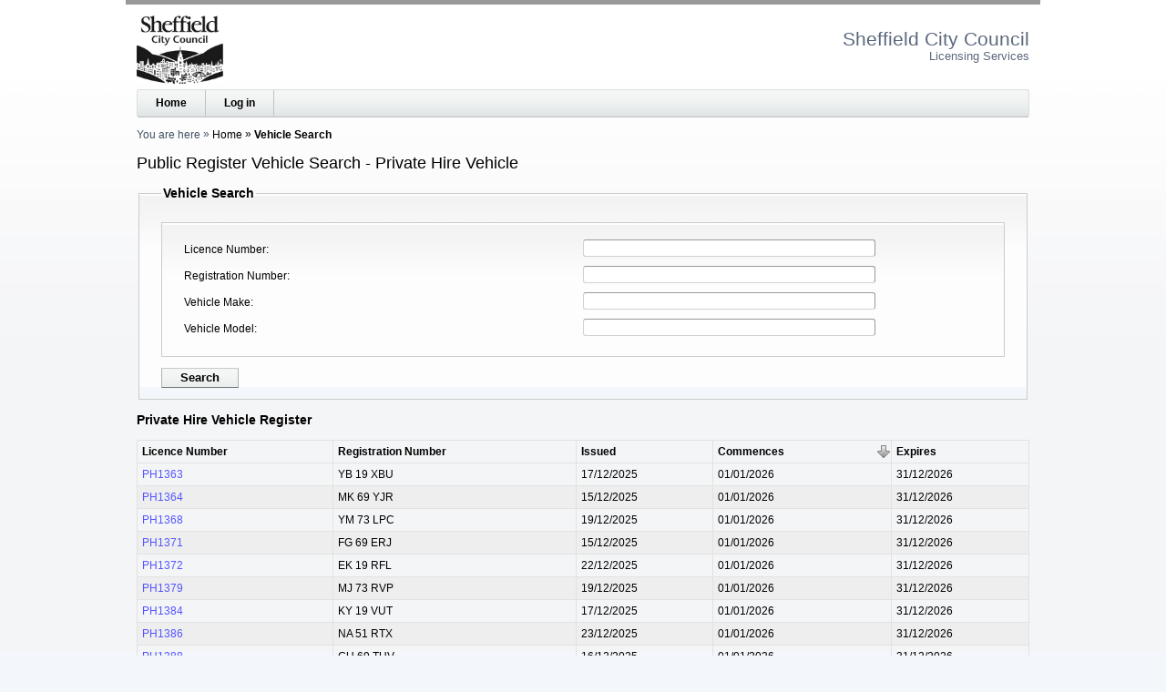

--- FILE ---
content_type: text/html; charset=utf-8
request_url: https://licensing.sheffield.gov.uk/1/Vehicle/Search/37?Column=LIC_DATE_COMMENCES&Direction=Ascending&page=207
body_size: 2494
content:




<!DOCTYPE html>
<html lang="en">
<head>
    <meta http-equiv="x-ua-compatible" content="IE=Edge">
    <meta charset="utf-8" />
    <title>Public Register Vehicle Search - Private Hire Vehicle</title>
    <link href="/favicon.ico" rel="shortcut icon" type="image/x-icon" />
    <link href="/Content/css?v=M_AAGB2orJKv2oH1hWBPR8WKKnE9ZVuDidB1d9VGvSA1" rel="stylesheet" type="text/css" />
    <link href="/Content/themes/base/css?v=4yeATuVEt6OSO9UUFy-BKLuvQR0HMWcI9IQiyM-bjZ01" rel="stylesheet" type="text/css" />
    <!--[if lt IE 8]>
        <script type="text/javascript"> var ie7 = true; </script>
        <style type="text/css"> select#SiteSelect { width: auto; } #idDivTocLeft, #divTocPortfolio, #WizardProgressPane, div#WizardInputPane { float: left; width: auto; } </style>
    <![endif]-->  
    <script src="/Scripts/js?v=L70EuME9j9C1KHlN64SryhX9qZVqwtfSpeN0prQSHq81"></script>
    <meta name="viewport" content="width=device-width, initial-scale=1" />
    <meta name="description" content="The Licensing website of Sheffield City Council" />
    <meta name="keywords" content="licence licensing &quot;Sheffield City Council&quot;" />
</head>
<body>
    <header>
            <a class="accessible" href="#idDivBody">[Skip to Content]</a>
<img alt="System Logo" class="SYS_LOGO" src="/1/SystemLogo" />                <h1>
Sheffield City Council<span>Licensing Services</span>

                </h1>
            <div id="idDivTopBar" class="bar">
                <nav>
                    <a href="/1/WcaHome">Home</a>
                    
<a href="/1/Login">Log in</a>
                </nav>
                            </div>

            <div id="idDivBreadcrumb">
               <span class="yah">You are here</span>
                

    <span>
    <a href="/1/WcaHome">Home</a>
</span>
    <span>
    Vehicle Search
</span>

            </div>

            <h2 id="idDivTitle">
               Public Register Vehicle Search - Private Hire Vehicle
            </h2>

        </header>
    <div id="idDivBody">
        



<form action="/1/Vehicle/Search/37" method="get">    <fieldset>
        <legend>Vehicle Search</legend>
        <input id="LTY_ID" name="LTY_ID" type="hidden" value="37" />
        <input id="SYS_ID" name="SYS_ID" type="hidden" value="1" />
        <ul>
            <li>
                <label class="TextBox" for="SearchLIC_NUMBER">Licence Number</label><input id="SearchLIC_NUMBER" name="SearchLIC_NUMBER" type="text" value="" />
            </li>
            <li>
                <label class="TextBox" for="SearchVEH_REG_NO">Registration Number</label><input id="SearchVEH_REG_NO" name="SearchVEH_REG_NO" type="text" value="" />
            </li>
            <li>
                <label class="TextBox" for="SearchVEH_MAKE">Vehicle Make</label><input id="SearchVEH_MAKE" name="SearchVEH_MAKE" type="text" value="" />
            </li>
            <li>
                <label class="TextBox" for="SearchVEH_MODEL">Vehicle Model</label><input id="SearchVEH_MODEL" name="SearchVEH_MODEL" type="text" value="" />
            </li>
        </ul>
        <input type="submit" value="Search" />
    </fieldset>
</form>
<h3>Private Hire Vehicle Register</h3>

<table class="grid"><thead><tr><th><a href="/1/Vehicle/Search/37?Column=LIC_NUMBER&amp;Direction=Ascending&amp;page=207">Licence Number</a></th><th><a href="/1/Vehicle/Search/37?Column=VEH_REG_NO&amp;Direction=Ascending&amp;page=207">Registration Number</a></th><th><a href="/1/Vehicle/Search/37?Column=LIC_DATE_ISSUED&amp;Direction=Ascending&amp;page=207">Issued</a></th><th class="sort_asc"><a href="/1/Vehicle/Search/37?Column=LIC_DATE_COMMENCES&amp;Direction=Descending&amp;page=207">Commences</a></th><th><a href="/1/Vehicle/Search/37?Column=LIC_DATE_EXPIRES&amp;Direction=Ascending&amp;page=207">Expires</a></th></tr></thead><tbody><tr class="gridrow"><td><a href="/1/Vehicle/Search/37/16369">PH1363</a></td><td>YB 19 XBU</td><td>17/12/2025</td><td>01/01/2026</td><td>31/12/2026</td></tr><tr class="gridrow_alternate"><td><a href="/1/Vehicle/Search/37/16370">PH1364</a></td><td>MK 69 YJR</td><td>15/12/2025</td><td>01/01/2026</td><td>31/12/2026</td></tr><tr class="gridrow"><td><a href="/1/Vehicle/Search/37/16383">PH1368</a></td><td>YM 73 LPC</td><td>19/12/2025</td><td>01/01/2026</td><td>31/12/2026</td></tr><tr class="gridrow_alternate"><td><a href="/1/Vehicle/Search/37/16386">PH1371</a></td><td>FG 69 ERJ</td><td>15/12/2025</td><td>01/01/2026</td><td>31/12/2026</td></tr><tr class="gridrow"><td><a href="/1/Vehicle/Search/37/16387">PH1372</a></td><td>EK 19 RFL</td><td>22/12/2025</td><td>01/01/2026</td><td>31/12/2026</td></tr><tr class="gridrow_alternate"><td><a href="/1/Vehicle/Search/37/16404">PH1379</a></td><td>MJ 73 RVP</td><td>19/12/2025</td><td>01/01/2026</td><td>31/12/2026</td></tr><tr class="gridrow"><td><a href="/1/Vehicle/Search/37/16411">PH1384</a></td><td>KY 19 VUT</td><td>17/12/2025</td><td>01/01/2026</td><td>31/12/2026</td></tr><tr class="gridrow_alternate"><td><a href="/1/Vehicle/Search/37/16415">PH1386</a></td><td>NA 51 RTX</td><td>23/12/2025</td><td>01/01/2026</td><td>31/12/2026</td></tr><tr class="gridrow"><td><a href="/1/Vehicle/Search/37/16419">PH1388</a></td><td>GU 69 TUV</td><td>16/12/2025</td><td>01/01/2026</td><td>31/12/2026</td></tr><tr class="gridrow_alternate"><td><a href="/1/Vehicle/Search/37/16420">PH1389</a></td><td>MK 20 HFX</td><td>18/12/2025</td><td>01/01/2026</td><td>31/12/2026</td></tr></tbody></table><div class="clsIdoxPagerDiv"><span class="clsIdoxPagerItemSpan clsIdoxPagerSummarySpan">Page 207 of 220 (2199 items)</span><span class="clsIdoxPagerItemSpan clsIdoxPagerNextPrevSpan"><a href="/1/Vehicle/Search/37?page=206&amp;Column=LIC_DATE_COMMENCES&amp;Direction=Ascending"><img alt="Previous page of results." src="/Content/images/pagerleft.jpg" /></a></span><span class="clsIdoxPagerItemSpan clsIdoxPagerPageLinkSpan"><a class="clsIdoxPagerOtherPageLink" href="/1/Vehicle/Search/37?page=1&amp;Column=LIC_DATE_COMMENCES&amp;Direction=Ascending">1</a></span><span class="clsIdoxPagerItemSpan clsIdoxPagerPageLinkSpan"><a class="clsIdoxPagerOtherPageLink" href="/1/Vehicle/Search/37?page=2&amp;Column=LIC_DATE_COMMENCES&amp;Direction=Ascending">2</a></span><span class="clsIdoxPagerItemSpan clsIdoxPagerPageLinkSpan"><a class="clsIdoxPagerOtherPageLink" href="/1/Vehicle/Search/37?page=3&amp;Column=LIC_DATE_COMMENCES&amp;Direction=Ascending">3</a></span><span class="clsIdoxPagerItemSpan clsIdoxPagerPageGapSpan">...</span><span class="clsIdoxPagerItemSpan clsIdoxPagerPageLinkSpan"><a class="clsIdoxPagerOtherPageLink" href="/1/Vehicle/Search/37?page=205&amp;Column=LIC_DATE_COMMENCES&amp;Direction=Ascending">205</a></span><span class="clsIdoxPagerItemSpan clsIdoxPagerPageLinkSpan"><a class="clsIdoxPagerOtherPageLink" href="/1/Vehicle/Search/37?page=206&amp;Column=LIC_DATE_COMMENCES&amp;Direction=Ascending">206</a></span><span class="clsIdoxPagerItemSpan clsIdoxPagerPageLinkSpan">[207]</span><span class="clsIdoxPagerItemSpan clsIdoxPagerPageLinkSpan"><a class="clsIdoxPagerOtherPageLink" href="/1/Vehicle/Search/37?page=208&amp;Column=LIC_DATE_COMMENCES&amp;Direction=Ascending">208</a></span><span class="clsIdoxPagerItemSpan clsIdoxPagerPageLinkSpan"><a class="clsIdoxPagerOtherPageLink" href="/1/Vehicle/Search/37?page=209&amp;Column=LIC_DATE_COMMENCES&amp;Direction=Ascending">209</a></span><span class="clsIdoxPagerItemSpan clsIdoxPagerPageGapSpan">...</span><span class="clsIdoxPagerItemSpan clsIdoxPagerPageLinkSpan"><a class="clsIdoxPagerOtherPageLink" href="/1/Vehicle/Search/37?page=218&amp;Column=LIC_DATE_COMMENCES&amp;Direction=Ascending">218</a></span><span class="clsIdoxPagerItemSpan clsIdoxPagerPageLinkSpan"><a class="clsIdoxPagerOtherPageLink" href="/1/Vehicle/Search/37?page=219&amp;Column=LIC_DATE_COMMENCES&amp;Direction=Ascending">219</a></span><span class="clsIdoxPagerItemSpan clsIdoxPagerPageLinkSpan"><a class="clsIdoxPagerOtherPageLink" href="/1/Vehicle/Search/37?page=220&amp;Column=LIC_DATE_COMMENCES&amp;Direction=Ascending">220</a></span><span class="clsIdoxPagerItemSpan clsIdoxPagerNextPrevSpan"><a href="/1/Vehicle/Search/37?page=208&amp;Column=LIC_DATE_COMMENCES&amp;Direction=Ascending"><img alt="Next page of results." src="/Content/images/pagerright.jpg" /></a></span></div>
    </div>
    <footer>
        <div id="idDivFooter" class="bar">
            <div>
                Copyright &copy; 2004 - 2026 <a href="http://www.idoxgroup.com">Idox Group</a> Version 1.8.0.3 
                <div class="terms">
                    <a href="/1/WcaHome/Terms" target="Terms and Conditions" onclick="window.open('/1/WcaHome/Terms', 'Terms and Conditions', 'resizable,height=700,width=800,top=20,left=20,scrollbars').focus(); return false;">Terms and Conditions</a>
                </div>
        </div>
        </div>
        </footer>
</body>
</html>
